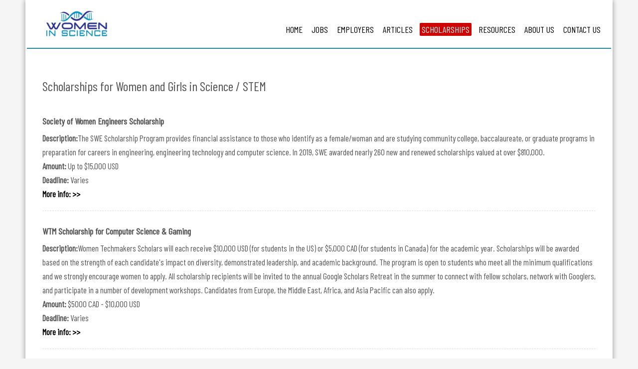

--- FILE ---
content_type: text/html; charset=UTF-8
request_url: https://www.womeninscience.com/page/scholarship
body_size: 7178
content:

<!DOCTYPE html>
<html lang="en-US">
    <head>
        <meta charset="UTF-8">
        <meta http-equiv="X-UA-Compatible" content="IE=edge">
        <meta name="viewport" content="width=device-width, initial-scale=1">
        <meta name="description" content="WomenInScience.com is the primary source for finding jobs and recruiting the best talents in science, technology, engineering and mathematics.">
        <meta name="keywords" content="biomed, biomed jobs, biomed careers, biomedical, biomedical jobs, biotech, biotech jobs, bio-engineering, medical, biology, researchers, scientists.">
        <meta name="author" content="">
        <meta name="csrf-param" content="_csrf">
<meta name="csrf-token" content="j_oV9gROT0LWvvRsgPR1WYdctqSldF99J8_ajaBZDR67zVqQUyUrO7iNoSDrji805AP_5_A1PEhFhqLSmG5lJg==">
        <title>WomenInScience.com - Find jobs and careers information in science, technology, engineering and mathematics.</title>
        <link href="/vendor/bootstrap-3.3.7/css/bootstrap.min.css" rel="stylesheet">
<link href="/assets/9ffd4dfc/css/style.min.css" rel="stylesheet">
<script src="/vendor/jquery-2.2.4/jquery.min.js"></script>
        <link rel="image_src" href="/images/logo4facebook.jpg">
        <link rel="stylesheet" href="https://maxcdn.bootstrapcdn.com/font-awesome/4.5.0/css/font-awesome.min.css">
        <script type="text/javascript">
            if (window.top !== window.self) window.top.location.replace(window.self.location.href);
        </script>
    </head>

    <script>
        var theme_url='/themes/womeninscience';
        var site_base_url='';
        var host_name='https://www.womeninscience.com';
    </script>
    <style type="text/css">
        
    
    
    	div.category-cell > .cate-cell-inner:hover {background-color: #a41a1b;}

    	.job-item article{background-color:#f4f4f4;border-bottom:1px solid #ddd;transition: box-shadow:2px 2px 3px #ddd;}
    	.job-item article:hover{box-shadow: 0 10px 50px -5px rgba(51,71,91,0.12);transform: scale(1.014);}
    	.job-item article span.job-title,.posts article span.job-title{font-size: 1.3em;padding-top: 10px;display: inline-block;}
    	.job-item article .text-center{float:right;height:145px;display:flex;align-items:center;}
    	.job-item article button.view-job{display:none;}
    	.recent-jobs-list .job-item article{padding-bottom:10px;}
    	.job-item article img.featured-job-logo{max-height: 140px; max-width: 100%;}

        ul.job-list li{
            border-bottom: 1px solid #ddd;
            float: left;
            width: 100%;
            padding: 10px 20px;
        }
        ul.job-list li button.view-job{display:none;}
        ul.job-list li .job-title{font-size:20px;}
        ul.job-list li article .col-md-2{display:flex;height:100%;min-height:120px;align-items:center;}
        ul.job-list li:hover{
            box-shadow: 0 10px 50px -5px rgba(51,71,91,0.12);
            transform: scale(1.008);
            background-color:#f5f5f5;
        }
        .job-title a,ul.job-list li .job-title{color:#aa0404;}
        .job-title a:hover,ul.job-list li .job-title:hover{color:#ee0404;}
        ul.pagination li {
            border-bottom: none;
            float: left;
            width: auto;
            padding: 0;
        }
        ul.pagination {
            margin-left: 15px;
        }


    	.cell .fake-image{height: 180px;font-size:5em;text-align:center;}
        .recent-articles .article .fake-image{font-size:8em;font-weight:bolder;}
        .btn-primary, .apply-job-btn, .apply-job-btn:focus, .btn-primary:focus {background-color:#CC0404;color:#fff;font-size:1.1em;}
        .apply-job-btn:hover, .btn-primary:hover {color: #fff;background-color:#a41a1b;}
        


        ul.sub-menu{background-color:#eee;background-color:#eee;float:left;width:100%;margin-top:5px;font-weight: bold;}
        ul.sub-menu li{width:auto;float:left;padding:3px 20px;}
        div.main{margin-bottom:30px;}
        h1.my_account{margin-top:20px;height:0px;}
        img.input-icon{margin-top:-32px !important;}
        img.logo-invoice,img..WomenInScience-com{width:auto !important;height:100px !important;}
        .employer-sub-nav{background-color:#eee;}
        
        
        
        /** navbar **/

        #top-nav{height:98px;border-bottom:2px solid #2987a1;}
        .navbar-brand > img {
            display: block;
            max-height: 90px;
            margin-top: -10px;
        }
        .navbar-nav {
            float: right;
            margin-top: 45px;
        }
        #navbar > ul > li {
            margin-left: 10px;
        }
        
        #navbar > ul > li > a {
            position: relative;
            padding: 6px 4px;
            text-transform: uppercase;
            font-size: 18px;
            line-height: 14px;
            color: #000;
            z-index: 1;
            font-weight: 400;
            -webkit-transition: padding .2s ease-in-out, -webkit-transform .2s ease-in-out;
            transition: padding .2s ease-in-out, transform .2s ease-in-out;
            -webkit-backface-visibility: hidden;
            backface-visibility: hidden;
            font-family: "Barlow Condensed", "sans-serif" , "Helvetica Neue", Helvetica, Arial, sans-serif;
        }
        #navbar > ul > li.active > a, #navbar > ul > li > a:hover, #navbar > ul > li:hover > a { text-decoration:none; color: #fff; }
        #navbar > ul > li > a:before { content:''; opacity:0; position:absolute; border-radius:2px; height:50%; width: 100%; top:50%; left: 0; 
        background-color: #CC0404; -webkit-transform:translateY(-50%); -ms-transform:translateY(-50%); transform:translateY(-50%); 
        -webkit-transition:height .2s ease-in-out; transition:height .2s ease-in-out; -webkit-backface-visibility:hidden; 
        backface-visibility:hidden; z-index: -1}
        #navbar > ul > li.active > a:before, #navbar > ul > li > a:hover:before, #navbar > ul > li:hover > a:before { height:100%; opacity:1; }
        
        button.navbar-toggle{border:1px solid #666;}
        button.navbar-toggle span{background-color:#666;height:2px;}
        
        
        @media all and (max-width: 768px) {
        	.navbar-collapse ul,.navbar-collapse.in ul {
        	    background-color:#ddd !important;
        	    background-color: rgb(243, 243, 243,1) !important;
        	    width: 100%;
        	    z-index: 1001;
        	    margin: 0;
        	    padding: 0px;
        	    opacity:1;
        	    margin-top:40px;
        	}
        	.navbar-collapse ul li, .navbar-collapse.in ul li{background-color:#f3f3f3 !important;z-index:1001;padding:5px 20px;}
        	.navbar-collapse ul li:first-child, .navbar-collapse.in ul li:first-child{padding-top:20px;}
        	.navbar-collapse ul li:last-child, .navbar-collapse.in ul li:last-child{padding-bottom:20px;}
        }
        ul.pagination{width:100%;}
        
        .navbar-collapse ul, .navbar-collapse.in ul {
            position:relative !important;
        }
        .navbar-collapse.in {
            position: relative;
            z-index: 99999;
        }
        .jobseeker-banner-section {
            position: relative !important;
            z-index: 99;
        }
        #show_author_info{margin-left:5px;}
        .search-box .input-group{max-width:500px;}

        ul.blog_post_share{text-align:right !important;}

        .post-form-title{padding-left:15px;}

        .job-description,.article-content{font-family: Helvetica, Arial, sans-serif;}
        .jobs-box .view-div ul {width: 265px !important;}

        @media (min-width: 767px) and (max-width: 992px) { 
            ul.navbar-nav {
                margin-top: -5px !important;
                margin-right: -20px;
            }
            #navbar > ul > li {
                margin-left: 4px;
            }
        }
    </style>


<body class="theme-job skin-default color-default">
	<div id="page-wrapper">
		<header>
  <div id="top-nav">
    <div class="container">
      <!-- Static navbar -->
      <nav class="navbar">
        <div class="container-fluid">
          <div class="navbar-header">
            <button type="button" class="navbar-toggle collapsed" data-toggle="collapse" data-target="#navbar" aria-expanded="false" aria-controls="navbar">
              <span class="sr-only">Toggle navigation</span>
              <span class="icon-bar"></span>
              <span class="icon-bar"></span>
              <span class="icon-bar"></span>
            </button>
            <a class="navbar-brand" href="/"><img src="/images/logo.png"></a>
          </div>
          <div id="navbar" class="navbar-collapse collapse">
            <ul class="nav navbar-nav site-menu">
              <li class="">
                  <a href="/site/index"><span class="title">HOME</span></a>
              </li>
                            <li class="">
                  <a href="/jobseekers"><span class="title">JOBS</span></a>
              </li>
                                          <li class="">
                  <a href="/employers"><span class="title">EMPLOYERS</span></a>
              </li>
                                          
                            <li class="">
                  <a href="/articles"><span class="title">ARTICLES</span></a>
              </li>
              <li class="" style="display:none;">
                  <a href="networking.html"><span class="title">NETWORKING</span></a>
              </li>
              <li class="active">
                  <a href="/page/scholarship"><span class="title">SCHOLARSHIPS</span></a>
              </li>
              <li class="">
                  <a href="/page/resources"><span class="title">RESOURCES</span></a>
              </li>
              <li class="">
                  <a href="/site/aboutus"><span class="title">ABOUT US</span></a>
              </li>
                            <li class="">
                  <a href="/site/contact"><span class="title">CONTACT US</span></a>
              </li>
                          </ul>
          </div><!--/.nav-collapse -->
        </div><!--/.container-fluid -->
      </nav>
    </div>
  </div>



  </header>

		
		
    
<style>
    .scholar-item h5{font-weight:bold;}
    .scholar-item{padding:20px 0px;border-bottom:1px dashed #ddd;}
    .scholar-item:hover{background-color:#fafafa;margin-left:-15px;margin-right:-15px;padding-left:15px;padding-right:15px;}
    
    
    @media all and (max-width: 768px) {
    	.navbar-collapse.in ul {
    	    background-color:#f3f3f3;
    	    width: 100%;
    	    z-index: 1001;
    	    margin: 0;
    	    padding: 0px;
    	    opacity:1;
    	    margin-top:40px;
    	}
    	.navbar-collapse.in ul li{background-color:#f3f3f3;z-index:999;padding:5px 20px;}
    	.navbar-collapse.in ul li:first-child{padding-top:20px;}
    	.navbar-collapse.in ul li:last-child{padding-bottom:20px;}
    }
</style>
<section class="hg_section pt-150 pt-md-10 bg-white">
      
    <div class="row">
        <div class="container">
          <div class="col-sm-12 col-md-12 col-lg-12">
          <h3 class="tbk__title fs-xxl fw-thin mb-50">
            Scholarships for Women and Girls in Science / STEM
          </h3>
          <div class="scholar-content">
              <div class="scholar-item">
                  <h5>Society of Women Engineers Scholarship</h5>
                  <b>Description:</b>The SWE Scholarship Program provides financial assistance to those who identify as a female/woman and are studying community college, baccalaureate, or graduate programs in preparation for careers in engineering, engineering technology and computer science. In 2019, SWE awarded nearly 260 new and renewed scholarships valued at over $810,000.<br>
                  <b>Amount:</b> Up to $15,000 USD<br>
                <b>Deadline:</b> Varies<br>
                <b><a href="https://scholarships.swe.org/applications/login.asp" target="_blank">More info: >> </a></b>
              </div>
              
              <div class="scholar-item">
                  <h5>WTM Scholarship for Computer Science & Gaming</h5>
                  <b>Description:</b>Women Techmakers Scholars will each receive $10,000 USD (for students in the US) or $5,000 CAD (for students in Canada) for the academic year. Scholarships will be awarded based on the strength of each candidate's impact on diversity, demonstrated leadership, and academic background. The program is open to students who meet all the minimum qualifications and we strongly encourage women to apply. All scholarship recipients will be invited to the annual Google Scholars Retreat in the summer to connect with fellow scholars, network with Googlers, and participate in a number of development workshops. Candidates from Europe, the Middle East, Africa, and Asia Pacific can also apply.<br>
                  <b>Amount:</b> $5000 CAD - $10,000 USD<br>
                <b>Deadline:</b> Varies<br>
                <b><a href="https://www.womentechmakers.com/scholars" target="_blank">More info: >> </a></b>
              </div>
              
              <div class="scholar-item">
                  <h5>WOMEN IN TECHNOLOGY SCHOLARSHIP</h5>
                  <b>Description:</b>We launched the Palantir Women in Technology Scholarship in 2010 to celebrate and support women who are beginning careers in technology. We hope to encourage women to pursue computer science, engineering, and technical studies, and to become leaders in these fields.<br>
                  <b>Amount:</b> $7000 USD<br>
                <b>Deadline:</b> March 22<br>
                <b><a href="https://www.palantir.com/students/scholarship/wit-north-america/" target="_blank">More info: >> </a></b>
              </div>
              
              <div class="scholar-item">
                  <h5>SimpliSafe STEM Scholarship</h5>
                  <b>Description:</b>As a tech startup, we at SimpliSafe understand the need to ensure students in the science, technology, engineering, and math (STEM) fields are provided with the crucial funding in pursuit of their degree. The SimpliSafe Scholars program provides financial assistance to students enrolled in a degree program that prepares them for careers in STEM.<br>
                  <b>Amount:</b> $1000 USD<br>
                <b>Deadline:</b> Varies<br>
                <b><a href="https://simplisafescholars.org/simplisafe-stem-scholarship/" target="_blank">More info: >> </a></b>
              </div>
            
              <div class="scholar-item">
                  <h5>SME Education Foundation - Scholarships for Future Women Engineers</h5>
                  <b>Description:</b><b>Lucile B. Kaufman Women's Scholarship:</b> Must be full-time undergraduate student enrolled in a degree program in manufacturing engineering, technology, or a closely related field in the United States or Canada. Overall minimum GPA of 3.0 on a 4.0 scale. <br>
                        <b></b>Leanna Dorworth Memorial Scholarship:</b> Must be a full or part-time student pursuing an Associates or Bachelor's degree in STEM, Manufacturing or Industrial engineering programs. Eligible students include graduating high school seniors or undergraduate students with less than 30 credit hours. Minimum GPA of at least 2.5<br>
                  <b>Amount:</b> $1000 -$6000 USD<br>
                <b>Deadline:</b> Scholarship applications are accepted from Nov. 1 – Feb. 1 every year, and awardees are announced in the spring.<br>
                <b><a href="https://www.smeef.org/sme-education-foundation-scholarships/scholarship-opportunities/" target="_blank">More info: >> </a></b>
              </div>
              
              <div class="scholar-item">
                  <h5>Anarcha, Betsy, and Lucy Memorial Scholarship Award</h5>
                  <b>Description:</b>The Anarcha, Betsy, and Lucy Memorial Scholarship Award is available to female African-American students. You must be enrolled in an accredited U.S. medical school program to be eligible for this award.<br>
                  <b>Amount:</b> $5000 USD<br>
                <b>Deadline:</b> Varies<br>
                <b><a href="https://nmfonline.org/about-our-scholarships-and-awards/programs/" target="_blank">More info: >> </a></b>
              </div>
              
              <div class="scholar-item">
                  <h5>(ISC)² Women in Information Security Scholarship</h5>
                  <b>Description:</b>The (ISC)² Women's Scholarship, administered by the Center for Cyber Safety and Education. Applicants must be female and pursuing or planning to pursue a degree with a focus on cybersecurity, information assurance or related field, and be a high school senior, undergraduate or graduate student. A minimum 3.3 GPA is required. <br>
                  <b>Amount:</b> $1000 - $8000 USD<br>
                <b>Deadline:</b> Applications open 12/1/2019 and close 2/17/20.<br>
                <b><a href="https://iamcybersafe.org/s/womens-scholarships" target="_blank">More info: >> </a></b>
              </div>
              
              <div class="scholar-item">
                  <h5>B.A. Rudolph Foundation STEM Scholarship</h5>
                  <b>Description:</b>The B.A. Rudolph Foundation Science, Technology, Engineering and Mathematics (STEM) Scholarship is intended for female undergraduate students preparing to enter a profession in the sciences, who are applying to or have secured an unpaid or underpaid summer position in a related field. Applicants must be rising juniors, seniors, or be recent college graduates. Applicants must, therefore, demonstrate financial need in their application. The financial award consists of $1,600 per month (4 weeks) for the length of the individual’s summer position and therefore will be calculated for each accepted scholar.<br>
                  <b>Amount:</b> $1600 USD<br>
                <b>Deadline:</b> April<br>
                <b><a href="https://bawomensalliance.org/about/" target="_blank">More info: >> </a></b>
              </div>
              
              <div class="scholar-item">
                  <h5>B.A. Rudolph Foundation STEM Scholarship</h5>
                  <b>Description:</b>The B.A. Rudolph Foundation Science, Technology, Engineering and Mathematics (STEM) Scholarship is intended for female undergraduate students preparing to enter a profession in the sciences, who are applying to or have secured an unpaid or underpaid summer position in a related field. Applicants must be rising juniors, seniors, or be recent college graduates. Applicants must, therefore, demonstrate financial need in their application. The financial award consists of $1,600 per month (4 weeks) for the length of the individual’s summer position and therefore will be calculated for each accepted scholar.<br>
                  <b>Amount:</b> $1600 USD<br>
                <b>Deadline:</b> April<br>
                <b><a href="https://bawomensalliance.org/about/" target="_blank">More info: >> </a></b>
              </div>
              
              
              <div class="scholar-item">
                  <h5>Aysen Tunca Memorial Scholarship</h5>
                  <b>Description:</b>The Aysen Tunca Memorial Scholarship was established by Aysen's son Tunay and his wife, Catherine, to recognize a female undergraduate student majoring in a STEM (science, technology, engineering, and math) field, excelling in her studies, and demonstrating significant potential.<br>
                  <b>Amount:</b> $2000 USD<br>
                <b>Deadline:</b> March 15<br>
                <b><a href="https://www.spsnational.org/scholarships/tunca" target="_blank">More info: >> </a></b>
              </div>
              
              <div class="scholar-item">
                  <h5>Virginia Heinlein Memorial Scholarship</h5>
                  <b>Description:</b>The “Virginia Heinlein Memorial Scholarship” is dedicated to a female candidate majoring in engineering, math, or biological or physical sciences. The Yoji Kondo and Jerry Pournelle scholarships may be awarded to a candidate of any gender, and add “Science Fiction as literature” as an eligible field of study. Applicants will need to submit a 500-1,000 word essay on one of several available topics.<br>
                  <b>Amount:</b> $2500 USD<br>
                <b>Deadline:</b> April 1<br>
                <b><a href="https://www.heinleinsociety.org/scholarship-program/" target="_blank">More info: >> </a></b>
              </div>
              
              <div class="scholar-item">
                  <h5>BHW Scholarship</h5>
                  <b>Description:</b>Women who are pursuing an undergraduate or master's degree and are majoring in science, technology, engineering, or mathematics during the school year.<br>
                  <b>Amount:</b> $3000 USD<br>
                <b>Deadline:</b> May 15<br>
                <b><a href="https://thebhwgroup.com/scholarship" target="_blank">More info: >> </a></b>
              </div>
              
              <div class="scholar-item">
                  <h5>Olin E. Teague Scholarship</h5>
                  <b>Description:</b>The National Space Club and Foundation offers a scholarship each year in memory of the Honorable Olin E. Teague, a Representative in Congress who aggressively supported our national space program, to encourage talented young people to pursue careers in aerospace fields. The scholarship, in the amount of $4,000.00, is awarded to a graduating high school senior at an accredited U.S. high school. The student must be a U.S. Citizen. This scholarship program is intended to encourage talented young people to pursue careers in aerospace fields.<br>
                  <b>Amount:</b> $4,000 USD<br>
                <b>Deadline:</b> October 11<br>
                <b><a href="https://www.spaceclub.org/education/olin-teague.html" target="_blank">More info: >> </a></b>
              </div>
              
              <div class="scholar-item">
                  <h5>SimpliSafe STEM Scholarship</h5>
                  <b>Description:</b>As a tech startup, we at SimpliSafe understand the need to ensure students in the science, technology, engineering, and math (STEM) fields are provided with the crucial funding in pursuit of their degree. The SimpliSafe Scholars program provides financial assistance to students enrolled in a degree program that prepares them for careers in STEM. Student must be pursuing a Bachelors, Masters, or PhD program in a Science, Technology, Engineering, or Mathematics Field.<br>
                  <b>Amount:</b> $1000 USD<br>
                <b>Deadline:</b> Varies<br>
                <b><a href="https://simplisafescholars.org/simplisafe-stem-scholarship/" target="_blank">More info: >> </a></b>
              </div>
              
              <div class="scholar-item">
                  <h5>AISES A.T. Anderson Scholarship</h5>
                  <b>Description:</b>The A.T. Anderson Memorial Scholarship Program is funded through a variety of sources, including memorials, individual donations, AISES fundraisers, and other corporate grants. This scholarship fund was established to memorialize A.T. Anderson, one of the AISES founders. Any STEM related degree such as Mathematics, Medical Sciences, Physical Science, Technology, Science, Engineering, or Natural Resources. Students must be full-time undergraduate or graduate students at an accredited two-year or four-year college/university for the academic year. Must have a 3.0 or higher cumulative GPA.<br>
                  <b>Amount:</b> $1000 - $2000<br>
                <b>Deadline:</b> March 31<br>
                <b><a href="https://www.aises.org/students/scholarships" target="_blank">More info: >> </a></b>
              </div>
              
              
              
          </div>
          
        </div>
        <!--/ container -->
    </div>
   <!--/ row -->
</section>

		        <!-- footer -->

        <footer>
          <div class="container">
                
              <div class="col-md-4">
                <h4>About Us</h4>
                <p style="text-align:justify;"><!--WomenInScience.com-->At Women in 
Science (WIS), our goal is to build a supportive community to connect women who are in science / STEM fields. 
Our mission is to promote recruitment and retention of women in science, and to enlist 
companies and institutions for a broad coalition of educators and employers to help bring down 
the barriers and empower women in their chosen fields. <a href="/site/aboutus">More 
... >></a> </p>
              </div>
                
              <div class="col-md-2">
                <h4>Links</h4>
                  <ul>
                  <li><a href="/site/aboutus">About us</a></li>
                  <li><a href="/site/contact">Contact us</a></li>
                  <li><a href="/site/terms">Terms of Services</a></li>
                  <li><a href="/site/privacy">Privacy Policy</a></li>
                  <li><a href="/employers">Advertise with us</a></li>
                  </ul>
              </div>
                
              <div class="col-md-3">
                  <h4>Contact info</h4>
                    Women In Science (WIS)<br>
                    9951 ATLANTIC BLVD., STE 105<br>
                    JACKSONVILLE, FL 32225<br>
                    U.S.A.<br>
                    <span class="bold">Email:</span> <a href="/cdn-cgi/l/email-protection" class="__cf_email__" data-cfemail="e79493868181a790888a82898e8994848e82898482c984888a">[email&#160;protected]</a><br>
                    <span class="bold">Phone:</span> (904) 638-1058<br>
              </div>

              <div class="col-md-3">
                    <h4>Career Network</h4>
                    <a href="//www.sciencejobs.org"><img src="https://www.sciencejobs.org/images/sciencejobs-logo.jpg" alt="" style="width:140px;height:41px;margin-bottom:5px;"></a><a href="//www.stemcareers.com"><img src="https://www.stemcareers.com/images/logo.png" alt="www.stemcareers.com" style="width:143px;height:45px;margin-bottom:5px;"></a><a href="//www.postdocjobs.com"><img src="https://www.sciencejobs.org/images/postdocjobs-logo.png" alt="www.postdocjobs.com" style="width:140px;height:41px;margin-bottom:5px;"></a>     
              </div>
            
                        <div class="col-sm-12 col-md-12">
              <div class="copyright text-center">© 2026 WomenInScience.com (WIS). All rights reserved.</div>
            </div>
          </div>
            
        </footer>
        <!-- footer end -->


			</div>
<script data-cfasync="false" src="/cdn-cgi/scripts/5c5dd728/cloudflare-static/email-decode.min.js"></script><script src="/assets/8e1fc679/yii.js"></script>
<script src="/vendor/bootstrap-3.3.7/js/bootstrap.min.js" async="async"></script>

<script defer src="https://static.cloudflareinsights.com/beacon.min.js/vcd15cbe7772f49c399c6a5babf22c1241717689176015" integrity="sha512-ZpsOmlRQV6y907TI0dKBHq9Md29nnaEIPlkf84rnaERnq6zvWvPUqr2ft8M1aS28oN72PdrCzSjY4U6VaAw1EQ==" data-cf-beacon='{"version":"2024.11.0","token":"299c5c2ec6f547c1ad3736971ed718f2","r":1,"server_timing":{"name":{"cfCacheStatus":true,"cfEdge":true,"cfExtPri":true,"cfL4":true,"cfOrigin":true,"cfSpeedBrain":true},"location_startswith":null}}' crossorigin="anonymous"></script>
</body>
</html>


--- FILE ---
content_type: text/css
request_url: https://www.womeninscience.com/assets/9ffd4dfc/css/style.min.css
body_size: 3770
content:
@import url('https://fonts.googleapis.com/css?family=Barlow+Condensed');
body {font-family: "Barlow Condensed","Helvetica Neue", Helvetica, Arial, sans-serif;font-size: 17px;line-height: 1.7;color: #535353;background-color: #f5f5f5;}
h1, h2, h3, h4, h5, h6 {font-family: "Barlow Condensed", "Helvetica Neue", Helvetica, Arial, sans-serif;	font-weight:normal;}
p { margin: 0 0 20px;}
a { color: #000; -webkit-transition: color .25s ease-in-out; transition: color .25s ease-in-out;}
a:hover { color: #CC0404; text-decoration:none;}
a:focus { outline: none; text-decoration: none; color: initial; text-shadow: none; }
section { padding-top: 35px; padding-bottom: 35px; background-color: #fff;}
.clear { clear: both;}
img { max-width: 100%; height: auto;}
h1, .page-title { font-family: 'Barlow Condensed', sans-serif; font-size: 38px; line-height: 40px; font-weight: 400; font-style: normal;}
h2 { font-family: 'Barlow Condensed', sans-serif; font-size: 32px; line-height: 40px; font-weight: 400; font-style: normal;}
h3 { font-family: 'Barlow Condensed', sans-serif; font-size: 26px; line-height: 40px; font-weight: 400; font-style: normal;}
h4 { font-family: 'Barlow Condensed', sans-serif; font-size: 20px; line-height: 28px; font-weight: 400; font-style: normal;}
h5 { font-family: 'Barlow Condensed', sans-serif; font-size: 18px; line-height: 20px; font-weight: 400; font-style: normal;}
h6 { font-family: 'Barlow Condensed', sans-serif; font-size: 14px; line-height: 20px; font-weight: 400; font-style: normal;}
ul{margin-left:0;padding-left:0;list-style:none;}
ul li{list-style:none;}		
.fs-22{font-size:22px;}



@media all and (min-width: 768px) {
	#page-wrapper{width:100%;}
}
@media all and (min-width: 992px) {
	#page-wrapper{width:970px;}
}
@media all and (min-width: 1200px) {
	#page-wrapper{width:1178px;}
}

#page-wrapper, .support_panel {
    border-left: 3px solid #fff;
	border-right: 3px solid #fff;
	margin: 0 auto;
	background: #fff;
	box-shadow: 0 0 10px rgba(0, 0, 0, 0.4);
}


/** navbar **/
#top-nav{height:98px;border-bottom:2px solid #2987a1;}
.navbar-brand > img {
    display: block;
    max-height: 90px;
    margin-top: -10px;
}
.navbar-nav {
    float: right;
    margin-top: 45px;
}
#navbar > ul > li {
    margin-left: 10px;
}
#navbar > ul > li > a {
    position: relative;
    padding: 6px 4px;
    text-transform: uppercase;
    font-size: 18px;
    line-height: 14px;
    color: #000;
    z-index: 1;
    font-weight: 400;
    -webkit-transition: padding .2s ease-in-out, -webkit-transform .2s ease-in-out;
    transition: padding .2s ease-in-out, transform .2s ease-in-out;
    -webkit-backface-visibility: hidden;
    backface-visibility: hidden;
    font-family: "Barlow Condensed", "sans-serif" , "Helvetica Neue", Helvetica, Arial, sans-serif;
}
#navbar > ul > li.active > a, #navbar > ul > li > a:hover, #navbar > ul > li:hover > a { text-decoration:none; color: #fff; }
#navbar > ul > li > a:before { content:''; opacity:0; position:absolute; border-radius:2px; height:50%; width: 100%; top:50%; left: 0; 
background-color: #CC0404; -webkit-transform:translateY(-50%); -ms-transform:translateY(-50%); transform:translateY(-50%); 
-webkit-transition:height .2s ease-in-out; transition:height .2s ease-in-out; -webkit-backface-visibility:hidden; 
backface-visibility:hidden; z-index: -1}
#navbar > ul > li.active > a:before, #navbar > ul > li > a:hover:before, #navbar > ul > li:hover > a:before { height:100%; opacity:1; }

button.navbar-toggle{border:1px solid #666;}
button.navbar-toggle span{background-color:#666;height:2px;}


@media all and (max-width: 768px) {
	.navbar-collapse.in ul {
	    background-color:#f3f3f3;
	    width: 100%;
	    z-index: 999;
	    margin: 0;
	    padding: 0px;
	    opacity:1;
	    margin-top:40px;
	}
	.navbar-collapse.in ul li{background-color:#f3f3f3;z-index:999;padding:5px 20px;}
	.navbar-collapse.in ul li:first-child{padding-top:20px;}
	.navbar-collapse.in ul li:last-child{padding-bottom:20px;}
}

.container-fluid{padding:0;}
.navbar-collapse{padding:0;}


/** category **/
.cover-stories-section-below #carousel123{height:200px;margin-top:20px;}
.cover-stories-section-below{background-color:#f3f3f3;}
div.head-news-img img{margin-top:20px;max-height: 300px;}
.head-news-btn{margin-top:30px;}

/** category **/
h2.categories-section-title{text-align:center;}
@media all and (max-width: 768px) {
	div.category-cell{width:100%;}
}
@media all and (min-width: 768px) {
	div.category-cell{width:50%;}
}
@media all and (min-width: 992px) {
	div.category-cell{width:25%;}
}
@media all and (min-width: 1200px) {
	div.category-cell{width:25%;}
}
div.category-cell{float:left;padding:15px;}
div.category-cell > .cate-cell-inner{border-radius:5px;background-color: #34495e;padding:20px 30px;color:#fff;min-height:230px;}
.cate-cell-inner a{color:#fff;}
div.category-cell > .cate-cell-inner:hover{background-color:#d00;margin-top:-5px;box-shadow: 0 10px 2px -6px rgba(0,0,0,0.8); -webkit-transform:translateY(-4px); -ms-transform:translateY(-4px);  transform:translateY(-4px); }

/** **/
.featured-jobs h2,.recent-jobs h2{text-align: center;}
ul.featured-jobs-list {list-style: none;}
.job-item-div > .img-wrapper{width:15%;height:100%;min-height:120px;float:right;display:flex;align-items:center;}

.featured-jobs-list .job-item-div > .job-info{width:85%;float:right;}
li.job-item>.job-item-div{border-bottom:1px solid #ddd;float: left;width: 100%;padding:10px 20px;}
li.job-item{
	padding:10px 20px;
	float:left;
	width:100%;
}
.job-info h3{font-size:20px;margin-top: 10px;}
.job-info h3,.job-info p{margin-bottom:0px;}
.job-info p.job-attrs{margin-bottom:10px;}
ul.recent-jobs-list {list-style: none;}
.recent-jobs-list .job-item-div > .job-info{width:100%;}
.featured-jobs-list > li.job-item>.job-item-div{background-color:#f5f5f5;}
.recent-jobs-list > li.job-item>.job-item-div{background-color:#fff;}
ul.featured-jobs-list li:hover .job-item-div, ul.recent-jobs-list li:hover .job-item-div{
    box-shadow: 0 10px 50px -5px rgba(51,71,91,0.12);
    transform: scale(1.008);
}
@media all and (max-width: 768px) {
	.job-item-div > .img-wrapper{width:100%;float:left;margin-top:0px;}
	.featured-jobs-list .job-item-div > .job-info{width:100%;float:right;}
}

section.section-featured-jobs,section.section-recent-jobs{float:left;width:100%;}

section.section-featured-employers{}
#carousel-featured-employers{margin:0 -15px;}
#carousel-featured-employers .carousel-control {width: 10%;}
#carousel-featured-employers .carousel-control .glyphicon-chevron-left, #carousel-featured-employers .carousel-control .icon-prev {margin-left: -50px;}
#carousel-featured-employers .carousel-control .glyphicon-chevron-right, #carousel-featured-employers .carousel-control .icon-next {margin-right: -50px;}

footer{padding-top:30px;color:#fff;font-family: 'Barlow Condensed', sans-serif;padding:20px 0;background:#26292c;}
footer,footer .copyright{font-size:15px;}
footer h4{font-size:28px;}
footer a{color:#fff;}
footer ul{padding-left:0;margin-left:0;}
footer ul li{list-style:none;margin-bottom:10px}
footer .copyright {
    padding: ;
    border-top: 1px solid #666;
    margin-top: 10px;
    padding-top: 20px;
}

.searchbox-inner{display:flex;justify-content:center;}
.search-box .input-group{
	min-width: 460px;
    border: 5px solid #2987a1;
    border-radius: 10px;
    box-shadow: none;
    margin:30px;
}
@media all and (max-width: 768px) {
	.search-box .input-group{min-width: 360px;}
}
.search-box .input-group input{
	border-top-left-radius: 5px;
	border-bottom-left-radius: 5px;
	padding: 8px;
	height: 44px;
	border: none;
	font-size: 18px;
	box-shadow: none;
}

.search-box .input-group #searchbox-submit{background-color:#2987a1;border: none;padding: 8px 30px;font-size: 20px;color:#fff;text-shadow:1px 2px 3px #ddd;}
.search-box .input-group:hover{border: 5px solid #CC0404;}
.search-box .input-group:hover #searchbox-submit{background-color:#CC0404;}

/** jobseekers page **/
.jobseeker-banner-section{background-color:#2987a1;color:#fff;}
.jobseeker-banner-section ul{list-style:none;}
.login-form-wrapper{padding:20px;background:rgba(255,255,255,0.3);padding-top:1px;}
.login-form h3{text-transform:uppercase;}	
.login-btn:hover,.btn-default:hover {
    color: #fff;
	background-color:#a41a1b;
}
.login-btn,.btn-default, .login-btn:focus,.btn-default:focus {
    background-color: #CC0404;
	color:#fff;
	font-size:0.9em;
	font-weight:bold;
}
a.forgot-psd-link{color:#fff;}
div.section-inner-wrapper{
    padding: 30px 100px;
    float: left;
    width: 100%;
}

@media all and (max-width: 768px) {
	div.section-inner-wrapper{padding: 30px 20px;}
}

div.slogan{margin-bottom:20px;}
.jobseeker-banner-section input[type="checkbox"],.login-form input[type="radio"], div.jbs-wrapper input[type="checkbox"] {margin-top:8px;}

/** employers page **/
.section-employer-slogan{color:#fff;background: #2987a1;}
.section-employer-slogan ul{list-style:none;}
.section-employer-slogan .btn-default{margin-top:15px;}
.jobseeker-banner-section .btn-default{margin-top:25px;}
.section-employer-slogan input[type="checkbox"],.login-form input[type="radio"], div.jbs-wrapper input[type="checkbox"] {margin-top:8px;}

h3.emp-lg-title{font-size:75px;margin-top: 50px;}
h4.emp-sub-title{font-size:36px;margin-bottom: 70px;margin-top: 40px;}
.pakage{text-align: center;}
.pakage h4{text-align: center;border-bottom:2px solid #f5f5f5;}
.pakage h4.sub{line-height: 40px;padding-top: 20px;padding-bottom: 18px;}
.pakage img{margin:0 auto;width:180px;}
.pakage h4.title{border-bottom:none;color:#fff;padding: 30px;font-size: 2em;border-radius: 10px 10px 0 0;}
.pakage .single{background-color:#1AA85C;}
.pakage .multiple{background-color:#2987a1;}
.pakage .unlimited{background-color:#C64545;}
.pakage ul.admenu li{text-align:left;}
span.lg-price{font-size:60px;line-height:1.5em;}
span.price-unit{font-size:1.2em;}
.emp-bottom-list{padding-left:30px;}
.emp-bottom-list li{font-size:22px;}
.emp-bottom-list li i{color:#CC0404 !important;}

.pricing-item .card-body{background-color: #f5f5f5 !important;height: 520px;margin-top:-10px;margin-bottom:30px;}
.pricing-item .card-body ul{margin-left:25px;}
.pricing-item .card-body h4.sub a{color:#CC0404;}
/** article index **/
.section-article-banner{color:#fff;background: #2987a1;}
#mce-EMAIL{height:45px;}
a.write-to-us-link{color:#c00;}
a.write-to-us-link:hover{color:#f00;}
.heading-article{background-color:#eee;float:left;padding:20px;margin-bottom: 20px;}
.heading-article h2{margin-top:5px;font-size:26px;line-height: 1.1em;}
.heading-article img{margin-top:10px;margin-bottom:10px;}
.recent-articles{margin:0 -15px;}
.recent-articles .article{margin-top: 15px;height: 400px;}
.recent-articles .article img,.recent-articles .article .fake-image{width:100%;height:240px;}
.recent-articles .article .article-title{height:120px;overflow:hidden;background-color:#f3f3f3;padding:10px;font-size:20px;}

h3.widgettitle {
    margin: 10px 0 15px;
    padding-bottom: 20px;
    position: relative;
    text-transform: uppercase;
}

h3.widgettitle::before {
    content: '';
    position: absolute;
    left: 0;
    bottom: 2px;
    width: 100%;
    height: 0;
    border-bottom: 1px solid #ececec;
}
h3.widgettitle::after {
    content: '';
    position: absolute;
    left: 0;
    bottom: 2px;
    width: 50px;
    height: 0;
    border-bottom: 1px solid #CC0404;
}
.fa-inner-wrapper h4{margin-top:15px;font-size:18px;}
.article-archives{margin-top:30px;}
.article-archives li {background-color:#f3f3f3;padding:10px 15px;margin-top:15px;}
.article-archives li:hover{background-color:#f3f3f3;box-shadow:2px 3px 8px #ddd;}

/** page about **/
.about-banner-left{padding:0 30px;}
.about-banner-left > h2 > span{display:inline-block;width:auto;padding-bottom:5px;border-bottom:2px solid #ddd;}
.about-banner-left > h4{color: #CC0404;}
.kl-iconbox--sh-circle span.kl-iconbox__icon {
    display: inline-block;
    border-radius: 50%;
    vertical-align: middle;
    position: relative;
    z-index: 1;
    padding: 22px;
    background-color: #e74c3c;
	color:#fff;
}
span.kl-iconbox__icon:hover{
	transform: scale(1.1);
	background-color: #d64c3c;
}

.kl-iconbox__title{margin-top:0;color:#CC0404;font-size: 1.3em;font-weight: bold;}
.kl-iconbox__inner{display:flex;}
.kl-iconbox__icon-wrapper{flex-grow:0;width:90px;}
.kl-iconbox__content-wrapper {
	flex-grow:1;
	padding-left:30px;
}

/* search button */
.gensearch__input {
    height: 42px;
    width: 100%;
    padding: 0 20px;
    outline: none;
    border: 1px solid #ddd;
    box-shadow:1px 1px 3px #ddd;
}
.gensearch__submit {
    position: absolute;
    right: 15px;
    border: 0;
    color: #BBB;
	background-color:transparent;
    outline: none;
    height: 45px;
    padding: 0 20px;
    font-size: 12px;
    -webkit-transition: color .2s ease-in-out;
    transition: color .2s ease-in-out;
}
.gensearch__submit::after {
    content: '';
    width: 1px;
    height: 24px;
    background-color: #ddd;
    display: block;
    left: 0;
    position: absolute;
    top: 50%;
    margin-top: -12px;
}

/** scholar page **/
/* vertical tab */
div.vertical_tabs{border-top:1px solid #ddd;}
.tabbable ul{width:30%;float:left;margin-right:-1px;}
.tabbable ul.nav > li {
    position: relative;
    display: block;
    border-bottom:1px solid #ddd;
    border-left:1px solid #ddd;
    border-right:1px solid #ddd;

    background-image: linear-gradient(to right, rgb(255,255,255) 70%,rgba(239, 239, 239, 0.5) 100%);
}

.tabbable ul.nav > li.active{
	background-color:#fff;
	border-right:1px solid #fff;
}

.tabbable ul.nav > li:hover{
	background-color:#fff;
}


.tabbable ul.nav > li.active > a, .tabbable ul.nav > li > a:hover, .tabbable ul.nav > li > a:focus {
    text-decoration: none;
    background-color: #fff;
    color:#f00;
}
.tabbable .tab-content{width:70%;float:left;border-right:1px solid #ddd;border-bottom:1px solid #ddd;border-left:1px solid #ddd;padding-left:20px;padding-right:20px;min-height:400px;}

@media all and (max-width: 768px) {
	.tabbable ul{width:100%;float:left;margin-right:0px;}
	.tabbable .tab-content{width:100%;float:left;border:1px solid #ddd;margin-top:20px;}
	.tabbable ul.nav > li.active, .tabbable ul.nav > li:hover{
		border-right:1px solid #ddd;
	}
}
.latest_posts ul{width:100%;}
.latest_posts ul li{width:100%;float:left;padding:20px;background-color:#f3f3f3;margin-bottom:20px;}
.latest_posts ul li:hover{box-shadow:2px 3px 4px #ddd;transform: scale(1.005);}

/** user login page **/
.login-reg-link{font-size:0.8em;}

/** job detail page **/
.job-detail-left .logo-img .img-responsive{margin:15px auto;}
.jobs-box .view-div{border-bottom: 1px solid #d9d9d9;padding: 12px 0 12px 0;}
.jobs-box .view-div ul{float: right;width:260px !important;}
.jobs-box .view-div ul li{float:left;margin-left:15px;}


/** job search page **/
.job-index .job-title{font-size:1.2em;}
.posts article, .job-index article{background-color:#f4f4f4;margin-top:5px;margin-bottom:10px;padding:15px;}
.posts article:hover, .job-index article:hover{transform:scale(1.01);box-shadow: 1px 2px 3px #ddd;}

.posts article button, .job-index article button{display:none;}
.posts article div.text-center{display:flex;align-items:center;}

/** job list page **/
.job-list-page .row{margin-right:0px;}
.featured-employers-wrapper{display:none;}
.job-posts-wrapper{width:100%;}
.job-posts-wrapper .posts article div.text-center{height:120px;display:flex;align-items:center;}
